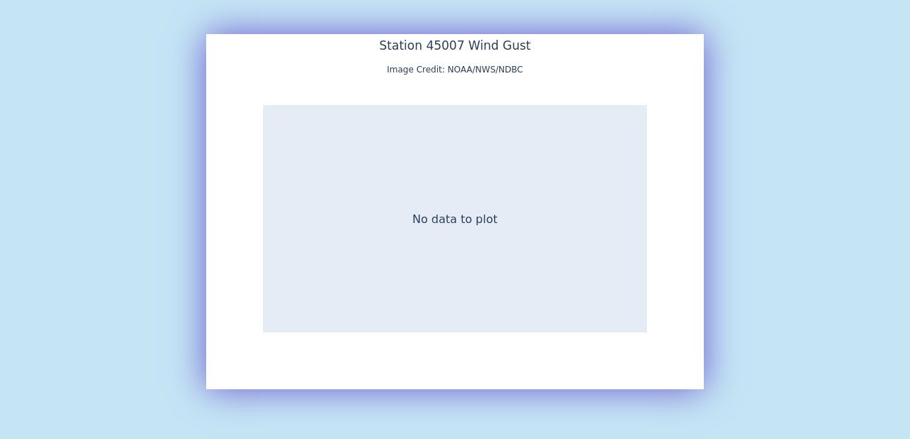

--- FILE ---
content_type: text/html; charset=UTF-8
request_url: https://www.ndbc.noaa.gov/show_plot.php?station=45007&meas=wgst&uom=E&time_diff=-5&time_label=EST
body_size: 605
content:
<!DOCTYPE html>
<html lang="en">
<head>
<title>NDBC - 5-day plot - Wind Gust at 45007</title>
<meta name="viewport" content="width=device-width, initial-scale=1.0">
<meta http-equiv="Content-Type" content="Text/html; charset=iso-8859-1">
<meta name="description" content="National Data Buoy Center - 5-day plot - Wind Gust at buoy 45007 (42.674N 87.026W) - SOUTH MICHIGAN - 43NM East Southeast of Milwaukee, WI.">
<link rel="canonical" href="https://www.ndbc.noaa.gov/show_plot.php?station=45007&meas=wgst">
<link rel="stylesheet" href="/style/ndbc2022a.css" type="text/css">
<style>
	html {
		max-height: 100%;
	}
	body {
		display: flex;
		justify-content: center;
		align-items: center;
		height: fit-content;
	}
	img.plot {
		 margin: 3em;
		box-shadow: 0 0 3em slateblue;
	}
</style>
<link rel="icon" type="image/x-icon" href="/favicon.ico">
<script defer src="/js/ndbc_utils.js"></script>
<script async id="_fed_an_ua_tag" src="https://dap.digitalgov.gov/Universal-Federated-Analytics-Min.js?agency=DOC&subagency=NOAA"></script>
<!--script src="https://touchpoints.app.cloud.gov/touchpoints/b5347857.js" defer></script-->


</head>
<body>
<img src="/plot?station=45007&meas=wgst&uom=E&tz=GMT" class="plot responsive" alt="5-day plot - Wind Gust at 45007" width="700" height="500">
</body>
</html>
